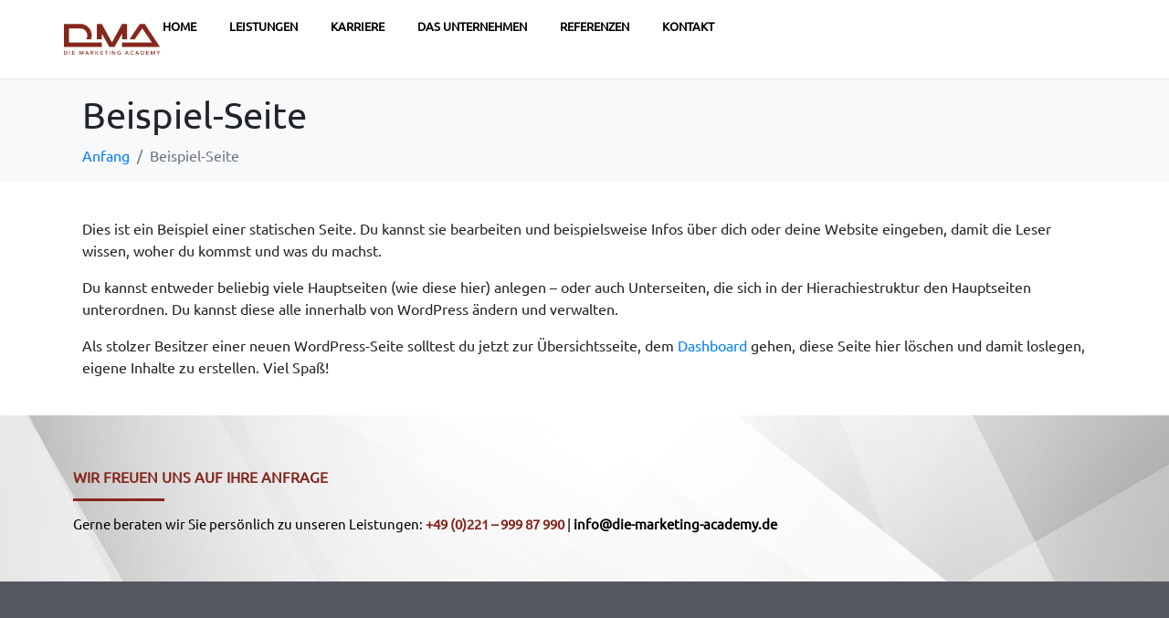

--- FILE ---
content_type: text/css
request_url: https://die-marketing-academy.de/wp-content/uploads/elementor/css/post-954.css?ver=1711455651
body_size: 118
content:
.elementor-kit-954{--e-global-color-primary:#85271C;--e-global-color-secondary:#54595F;--e-global-color-text:#7A7A7A;--e-global-color-accent:#85271C;--e-global-typography-primary-font-family:"ubuntu";--e-global-typography-primary-font-weight:600;--e-global-typography-secondary-font-family:"ubuntu";--e-global-typography-secondary-font-weight:400;--e-global-typography-text-font-family:"ubuntu";--e-global-typography-text-font-weight:400;--e-global-typography-accent-font-family:"ubuntu";--e-global-typography-accent-font-weight:500;}.elementor-section.elementor-section-boxed > .elementor-container{max-width:1140px;}.e-con{--container-max-width:1140px;}.elementor-widget:not(:last-child){margin-block-end:20px;}.elementor-element{--widgets-spacing:20px 20px;}{}h1.entry-title{display:var(--page-title-display);}.elementor-kit-954 e-page-transition{background-color:#FFBC7D;}@media(max-width:1024px){.elementor-section.elementor-section-boxed > .elementor-container{max-width:1024px;}.e-con{--container-max-width:1024px;}}@media(max-width:767px){.elementor-section.elementor-section-boxed > .elementor-container{max-width:767px;}.e-con{--container-max-width:767px;}}

--- FILE ---
content_type: text/css
request_url: https://die-marketing-academy.de/wp-content/uploads/elementor/css/post-953.css?ver=1711455652
body_size: 992
content:
.elementor-953 .elementor-element.elementor-element-6dc30574{--display:flex;--flex-direction:row;--container-widget-width:calc( ( 1 - var( --container-widget-flex-grow ) ) * 100% );--container-widget-height:100%;--container-widget-flex-grow:1;--container-widget-align-self:stretch;--align-items:center;--background-transition:0.3s;border-style:solid;--border-style:solid;border-width:0px 0px 1px 0px;--border-block-start-width:0px;--border-inline-end-width:0px;--border-block-end-width:1px;--border-inline-start-width:0px;border-color:#E6E6E6;--border-color:#E6E6E6;--padding-block-start:20px;--padding-block-end:20px;--padding-inline-start:20px;--padding-inline-end:20px;}.elementor-953 .elementor-element.elementor-element-6dc30574:not(.elementor-motion-effects-element-type-background), .elementor-953 .elementor-element.elementor-element-6dc30574 > .elementor-motion-effects-container > .elementor-motion-effects-layer{background-color:#FFFFFF;}.elementor-953 .elementor-element.elementor-element-6dc30574, .elementor-953 .elementor-element.elementor-element-6dc30574::before{--border-transition:0.3s;}.elementor-953 .elementor-element.elementor-element-674c805f{--display:flex;--flex-direction:row;--container-widget-width:calc( ( 1 - var( --container-widget-flex-grow ) ) * 100% );--container-widget-height:100%;--container-widget-flex-grow:1;--container-widget-align-self:stretch;--justify-content:space-between;--align-items:center;--gap:80px 80px;--background-transition:0.3s;--padding-block-start:0px;--padding-block-end:0px;--padding-inline-start:0px;--padding-inline-end:0px;}.elementor-953 .elementor-element.elementor-element-2fdecc5a .raven-site-logo img, .elementor-953 .elementor-element.elementor-element-2fdecc5a .raven-site-logo svg{width:108px;}.elementor-953 .elementor-element.elementor-element-2fdecc5a .raven-site-logo{text-align:left;}.elementor-953 .elementor-element.elementor-element-f218c91 .raven-nav-menu-main .raven-nav-menu > li > a.raven-menu-item{font-family:"ubuntu", Sans-serif;font-size:13px;font-weight:700;text-transform:uppercase;line-height:18px;padding:0px 0px 0px 0px;color:#000000;border-color:#02010100;border-style:solid;border-width:0px 0px 2px 0px;}.elementor-953 .elementor-element.elementor-element-f218c91 .raven-nav-menu-horizontal .raven-nav-menu > li:not(:last-child){margin-right:36px;}.elementor-953 .elementor-element.elementor-element-f218c91 .raven-nav-menu-vertical .raven-nav-menu > li:not(:last-child){margin-bottom:36px;}.elementor-953 .elementor-element.elementor-element-f218c91 .raven-nav-menu-main .raven-nav-menu > li:not(.current-menu-parent):not(.current-menu-ancestor) > a.raven-menu-item:hover:not(.raven-menu-item-active), .elementor-953 .elementor-element.elementor-element-f218c91 .raven-nav-menu-main .raven-nav-menu > li:not(.current-menu-parent):not(.current-menu-ancestor) > a.highlighted:not(.raven-menu-item-active){color:#000000;border-color:#85271C;border-style:solid;border-width:0px 0px 2px 0px;}.elementor-953 .elementor-element.elementor-element-f218c91 .raven-nav-menu-main .raven-nav-menu > li > a.raven-menu-item-active, .elementor-953 .elementor-element.elementor-element-f218c91 .raven-nav-menu-main .raven-nav-menu > li.current-menu-parent > a, .elementor-953 .elementor-element.elementor-element-f218c91 .raven-nav-menu-main .raven-nav-menu > li.current-menu-ancestor > a{color:#000000;border-color:#85271C;border-style:solid;border-width:0px 0px 2px 0px;}.elementor-953 .elementor-element.elementor-element-f218c91 .raven-nav-menu-main .raven-submenu > li > a.raven-submenu-item{font-family:"Inter", Sans-serif;font-size:15px;font-weight:500;line-height:18px;padding:10px 10px 10px 10px;color:#FFFFFF;background-color:#000000;}.elementor-953 .elementor-element.elementor-element-f218c91 .raven-nav-menu-main .raven-submenu > li:not(:last-child){border-bottom-style:none;}.elementor-953 .elementor-element.elementor-element-f218c91 .raven-nav-menu-main .raven-submenu{background-color:#000000;}.elementor-953 .elementor-element.elementor-element-f218c91 .raven-nav-menu-main .raven-submenu > li:not(.current-menu-parent):not(.current-menu-ancestor) > a.raven-submenu-item:hover:not(.raven-menu-item-active), .elementor-953 .elementor-element.elementor-element-f218c91 .raven-nav-menu-main .raven-submenu > li:not(.current-menu-parent):not(.current-menu-ancestor) > a.highlighted:not(.raven-menu-item-active){color:#BBBBBB;}.elementor-953 .elementor-element.elementor-element-f218c91 .raven-nav-menu-main .raven-submenu > li > a.raven-menu-item-active, .elementor-953 .elementor-element.elementor-element-f218c91 .raven-nav-menu-main .raven-submenu > li.current-menu-parent > a, .elementor-953 .elementor-element.elementor-element-f218c91 .raven-nav-menu-main .raven-submenu > li.current-menu-ancestor > a{color:#BBBBBB;}.elementor-953 .elementor-element.elementor-element-f218c91 .raven-menu-item i._mi{color:#000000;}.elementor-953 .elementor-element.elementor-element-f218c91 .raven-submenu-item i._mi{color:#000000;}.elementor-953 .elementor-element.elementor-element-f218c91 .raven-menu-item .sub-arrow{color:#000000;fill:#000000;}.elementor-953 .elementor-element.elementor-element-f218c91 .raven-menu-item:hover i._mi{color:var( --e-global-color-secondary );}.elementor-953 .elementor-element.elementor-element-f218c91 .raven-submenu-item:hover i._mi{color:var( --e-global-color-secondary );}.elementor-953 .elementor-element.elementor-element-f218c91 .raven-menu-item:hover .sub-arrow{color:var( --e-global-color-secondary );fill:var( --e-global-color-secondary );}.elementor-953 .elementor-element.elementor-element-f218c91 .raven-nav-menu-mobile .raven-nav-menu li > a{font-family:"ubuntu", Sans-serif;font-weight:700;text-transform:uppercase;padding:8px 32px 8px 32px;color:#111111;}.elementor-953 .elementor-element.elementor-element-f218c91 .raven-nav-menu-mobile .raven-nav-menu li > a:hover{color:#85271C;}.elementor-953 .elementor-element.elementor-element-f218c91 .raven-nav-menu-mobile .raven-nav-menu li > a.raven-menu-item-active, .elementor-953 .elementor-element.elementor-element-f218c91 .raven-nav-menu-mobile .raven-nav-menu li > a:active{color:#85271C;}.elementor-953 .elementor-element.elementor-element-f218c91 .raven-nav-menu-toggle-button{padding:10px 10px 10px 10px;}.elementor-953 .elementor-element.elementor-element-f218c91 .raven-nav-menu-toggle{text-align:center;}.elementor-953 .elementor-element.elementor-element-f218c91 .raven-nav-menu-mobile{background-color:#FFFFFF;}@media(max-width:1024px){.elementor-953 .elementor-element.elementor-element-f218c91 .raven-nav-menu-main .raven-nav-menu > li > a.raven-menu-item{font-size:15px;}.elementor-953 .elementor-element.elementor-element-f218c91 .raven-nav-menu-horizontal .raven-nav-menu > li:not(:last-child){margin-right:36px;}.elementor-953 .elementor-element.elementor-element-f218c91 .raven-nav-menu-vertical .raven-nav-menu > li:not(:last-child){margin-bottom:36px;}.elementor-953 .elementor-element.elementor-element-f218c91 .raven-nav-menu-mobile .raven-nav-menu li > a{font-size:13px;}}@media(max-width:767px){.elementor-953 .elementor-element.elementor-element-f218c91 .raven-nav-menu-toggle-button{font-size:16px;padding:0px 0px 0px 0px;}.elementor-953 .elementor-element.elementor-element-f218c91 .raven-nav-menu-custom-icon svg{width:16px;}.elementor-953 .elementor-element.elementor-element-f218c91 .hamburger .hamburger-box{width:16px;}.elementor-953 .elementor-element.elementor-element-f218c91 .hamburger-box{height:calc(((16px/8) * 3) + calc((16px/4) * 2));}.elementor-953 .elementor-element.elementor-element-f218c91 .hamburger-box .hamburger-inner{margin-top:calc((16px/8) / -2);}.elementor-953 .elementor-element.elementor-element-f218c91 .hamburger-inner{width:16px;}.elementor-953 .elementor-element.elementor-element-f218c91 .hamburger-inner::before{width:16px;}.elementor-953 .elementor-element.elementor-element-f218c91 .hamburger-inner::after{width:16px;}.elementor-953 .elementor-element.elementor-element-f218c91 .hamburger-inner, .elementor-953 .elementor-element.elementor-element-f218c91 .hamburger-inner::before, .elementor-953 .elementor-element.elementor-element-f218c91 .hamburger-inner::after{height:calc(16px / 8);}.elementor-953 .elementor-element.elementor-element-f218c91 .hamburger:not(.is-active) .hamburger-inner::before{top:calc(((16px/8) + calc(16px/4)) * -1);}.elementor-953 .elementor-element.elementor-element-f218c91 .hamburger:not(.is-active) .hamburger-inner::after{bottom:calc(((16px/8) + calc(16px/4)) * -1);}}/* Start JX Custom Fonts CSS *//* End JX Custom Fonts CSS */
/* Start JX Custom Fonts CSS *//* End JX Custom Fonts CSS */
/* Start JX Custom Fonts CSS *//* End JX Custom Fonts CSS */

--- FILE ---
content_type: text/css
request_url: https://die-marketing-academy.de/wp-content/uploads/elementor/css/post-966.css?ver=1713256200
body_size: 1122
content:
.elementor-966 .elementor-element.elementor-element-59e55d2a{--display:flex;--flex-direction:row;--container-widget-width:initial;--container-widget-height:100%;--container-widget-flex-grow:1;--container-widget-align-self:stretch;--background-transition:0.3s;--padding-block-start:50px;--padding-block-end:10px;--padding-inline-start:0px;--padding-inline-end:0px;}.elementor-966 .elementor-element.elementor-element-59e55d2a:not(.elementor-motion-effects-element-type-background), .elementor-966 .elementor-element.elementor-element-59e55d2a > .elementor-motion-effects-container > .elementor-motion-effects-layer{background-color:#1A1A1A;background-image:url("https://die-marketing-academy.de/wp-content/uploads/2017/10/background.jpg");background-repeat:no-repeat;background-size:cover;}.elementor-966 .elementor-element.elementor-element-59e55d2a, .elementor-966 .elementor-element.elementor-element-59e55d2a::before{--border-transition:0.3s;}.elementor-966 .elementor-element.elementor-element-563c2916{--display:flex;--flex-direction:column;--container-widget-width:100%;--container-widget-height:initial;--container-widget-flex-grow:0;--container-widget-align-self:initial;--flex-wrap:wrap;--background-transition:0.3s;}.elementor-966 .elementor-element.elementor-element-6093aa9a .elementor-heading-title{color:var( --e-global-color-primary );font-size:16px;font-weight:600;}.elementor-966 .elementor-element.elementor-element-58a5066{--divider-border-style:solid;--divider-color:var( --e-global-color-primary );--divider-border-width:3px;}.elementor-966 .elementor-element.elementor-element-58a5066 .elementor-divider-separator{width:100px;margin:0 auto;margin-left:0;}.elementor-966 .elementor-element.elementor-element-58a5066 .elementor-divider{text-align:left;padding-block-start:15px;padding-block-end:15px;}.elementor-966 .elementor-element.elementor-element-4160ae2f{text-align:left;color:#000000;font-size:15px;line-height:1.5em;}.elementor-966 .elementor-element.elementor-element-4160ae2f > .elementor-widget-container{padding:0px 0px 15px 0px;}.elementor-966 .elementor-element.elementor-element-4160ae2f.elementor-element{--align-self:flex-start;}.elementor-966 .elementor-element.elementor-element-4d16fee{--display:flex;--flex-direction:column;--container-widget-width:100%;--container-widget-height:initial;--container-widget-flex-grow:0;--container-widget-align-self:initial;--justify-content:center;--gap:0px 0px;--background-transition:0.3s;--padding-block-start:70px;--padding-block-end:70px;--padding-inline-start:20px;--padding-inline-end:20px;}.elementor-966 .elementor-element.elementor-element-4d16fee:not(.elementor-motion-effects-element-type-background), .elementor-966 .elementor-element.elementor-element-4d16fee > .elementor-motion-effects-container > .elementor-motion-effects-layer{background-color:var( --e-global-color-secondary );}.elementor-966 .elementor-element.elementor-element-4d16fee, .elementor-966 .elementor-element.elementor-element-4d16fee::before{--border-transition:0.3s;}.elementor-966 .elementor-element.elementor-element-55ffd5e7{--display:flex;--flex-direction:row;--container-widget-width:initial;--container-widget-height:100%;--container-widget-flex-grow:1;--container-widget-align-self:stretch;--gap:15px 15px;--background-transition:0.3s;}.elementor-966 .elementor-element.elementor-element-7635f657{--display:flex;--background-transition:0.3s;--padding-block-start:0px;--padding-block-end:0px;--padding-inline-start:0px;--padding-inline-end:0px;}.elementor-966 .elementor-element.elementor-element-60f889ee{--display:flex;--flex-direction:column;--container-widget-width:100%;--container-widget-height:initial;--container-widget-flex-grow:0;--container-widget-align-self:initial;--background-transition:0.3s;--padding-block-start:0px;--padding-block-end:0px;--padding-inline-start:0px;--padding-inline-end:80px;}.elementor-966 .elementor-element.elementor-element-1962c24e .elementor-heading-title{color:#FFFFFF;font-size:16px;font-weight:700;}.elementor-966 .elementor-element.elementor-element-44947c2e{--grid-template-columns:repeat(0, auto);--icon-size:20px;--grid-column-gap:15px;--grid-row-gap:0px;}.elementor-966 .elementor-element.elementor-element-44947c2e .elementor-widget-container{text-align:left;}.elementor-966 .elementor-element.elementor-element-44947c2e .elementor-social-icon{background-color:var( --e-global-color-text );}.elementor-966 .elementor-element.elementor-element-44947c2e .elementor-social-icon i{color:#F5F5F5;}.elementor-966 .elementor-element.elementor-element-44947c2e .elementor-social-icon svg{fill:#F5F5F5;}.elementor-966 .elementor-element.elementor-element-44947c2e .elementor-social-icon:hover{background-color:var( --e-global-color-primary );}.elementor-966 .elementor-element.elementor-element-7b5d2a29{--display:flex;--flex-direction:row;--container-widget-width:calc( ( 1 - var( --container-widget-flex-grow ) ) * 100% );--container-widget-height:100%;--container-widget-flex-grow:1;--container-widget-align-self:stretch;--align-items:center;--background-transition:0.3s;--padding-block-start:0px;--padding-block-end:0px;--padding-inline-start:0px;--padding-inline-end:0px;}.elementor-966 .elementor-element.elementor-element-7b5d2a29:not(.elementor-motion-effects-element-type-background), .elementor-966 .elementor-element.elementor-element-7b5d2a29 > .elementor-motion-effects-container > .elementor-motion-effects-layer{background-color:#4A4D50;}.elementor-966 .elementor-element.elementor-element-7b5d2a29, .elementor-966 .elementor-element.elementor-element-7b5d2a29::before{--border-transition:0.3s;}.elementor-966 .elementor-element.elementor-element-252d9d86{--display:flex;--flex-direction:row;--container-widget-width:calc( ( 1 - var( --container-widget-flex-grow ) ) * 100% );--container-widget-height:100%;--container-widget-flex-grow:1;--container-widget-align-self:stretch;--justify-content:space-between;--align-items:center;--gap:0px 0px;--background-transition:0.3s;border-style:solid;--border-style:solid;border-width:1px 0px 0px 0px;--border-block-start-width:1px;--border-inline-end-width:0px;--border-block-end-width:0px;--border-inline-start-width:0px;border-color:#4D4D4D;--border-color:#4D4D4D;--padding-block-start:30px;--padding-block-end:30px;--padding-inline-start:20px;--padding-inline-end:20px;}.elementor-966 .elementor-element.elementor-element-252d9d86, .elementor-966 .elementor-element.elementor-element-252d9d86::before{--border-transition:0.3s;}.elementor-966 .elementor-element.elementor-element-62b2ed1 .elementor-icon-list-items:not(.elementor-inline-items) .elementor-icon-list-item:not(:last-child){padding-bottom:calc(50px/2);}.elementor-966 .elementor-element.elementor-element-62b2ed1 .elementor-icon-list-items:not(.elementor-inline-items) .elementor-icon-list-item:not(:first-child){margin-top:calc(50px/2);}.elementor-966 .elementor-element.elementor-element-62b2ed1 .elementor-icon-list-items.elementor-inline-items .elementor-icon-list-item{margin-right:calc(50px/2);margin-left:calc(50px/2);}.elementor-966 .elementor-element.elementor-element-62b2ed1 .elementor-icon-list-items.elementor-inline-items{margin-right:calc(-50px/2);margin-left:calc(-50px/2);}body.rtl .elementor-966 .elementor-element.elementor-element-62b2ed1 .elementor-icon-list-items.elementor-inline-items .elementor-icon-list-item:after{left:calc(-50px/2);}body:not(.rtl) .elementor-966 .elementor-element.elementor-element-62b2ed1 .elementor-icon-list-items.elementor-inline-items .elementor-icon-list-item:after{right:calc(-50px/2);}.elementor-966 .elementor-element.elementor-element-62b2ed1 .elementor-icon-list-icon i{transition:color 0.3s;}.elementor-966 .elementor-element.elementor-element-62b2ed1 .elementor-icon-list-icon svg{transition:fill 0.3s;}.elementor-966 .elementor-element.elementor-element-62b2ed1{--e-icon-list-icon-size:14px;--icon-vertical-offset:0px;}.elementor-966 .elementor-element.elementor-element-62b2ed1 .elementor-icon-list-item > .elementor-icon-list-text, .elementor-966 .elementor-element.elementor-element-62b2ed1 .elementor-icon-list-item > a{font-size:15px;font-weight:500;}.elementor-966 .elementor-element.elementor-element-62b2ed1 .elementor-icon-list-text{color:#CCCCCC;transition:color 0.3s;}.elementor-966 .elementor-element.elementor-element-62b2ed1 .elementor-icon-list-item:hover .elementor-icon-list-text{color:#FFFFFF;}.elementor-966 .elementor-element.elementor-element-62b2ed1 > .elementor-widget-container{margin:0px 0px 0px 0px;padding:0px 0px 0px 0px;}.elementor-966 .elementor-element.elementor-element-2eb388b8 .elementor-heading-title{color:#CCCCCC;font-size:15px;}@media(min-width:768px){.elementor-966 .elementor-element.elementor-element-7635f657{--width:50%;}.elementor-966 .elementor-element.elementor-element-60f889ee{--width:50%;}}@media(max-width:1024px){.elementor-966 .elementor-element.elementor-element-4d16fee{--padding-block-start:50px;--padding-block-end:50px;--padding-inline-start:20px;--padding-inline-end:20px;}.elementor-966 .elementor-element.elementor-element-60f889ee{--padding-block-start:0px;--padding-block-end:0px;--padding-inline-start:0px;--padding-inline-end:30px;}.elementor-966 .elementor-element.elementor-element-44947c2e{--grid-column-gap:0px;}.elementor-966 .elementor-element.elementor-element-62b2ed1 .elementor-icon-list-item > .elementor-icon-list-text, .elementor-966 .elementor-element.elementor-element-62b2ed1 .elementor-icon-list-item > a{line-height:2em;}}

--- FILE ---
content_type: text/javascript
request_url: https://die-marketing-academy.de/wp-content/plugins/borlabs/javascript/borlabs-cookie.min.js?ver=2.1.1.1
body_size: 4682
content:
!function(o){window.BorlabsCookie=function(){"use strict";var e="data-cookie-accordion",t="data-cookie-accordion-parent",n="data-cookie-accordion-status",i="data-cookie-accordion-target",a="#BorlabsCookieBox input[type='checkbox']",s="#BorlabsCookieBox",c="#BorlabsCookieBoxWrap",r="data-borlabs-cookie-group",l="#BorlabsCookieBox input[type='checkbox'][name='cookieGroup[]']",d="data-cookie-accept",h="data-cookie-accept-all",u="data-cookie-back",b="data-cookie-individual",k="data-cookie-refuse",p="data-borlabs-cookie-preference",f=".borlabs-cookie-preference",v="data-borlabs-cookie-switch",g="._brlbs-btn-switch-status",m="data-borlabs-cookie-unblock",C="data-borlabs-cookie-type",x="data-borlabs-cookie-id",y="data-borlabs-script-blocker-id",w="data-borlabs-script-blocker-js-handle",B="input[type='checkbox'][name='unblockAll']",L="data-borlabs-cookie-uid",_="data-borlabs-cookie-consent-history",I=".BorlabsCookie",O,S={},j={},T={},D={},P={scriptBlockerId:{},jsHandle:{}},A=!1,H={consents:{},expires:null,uid:null,version:null},N="borlabs-cookie",R=function(e,t,n){return"about:blank"!==window.location.href&&(O=o.extend({ajaxURL:"",language:"en",animation:"1",animationDelay:"",animationIn:"fadeIn",animationOut:"fadeOut",blockContent:"",boxLayout:"box",boxLayoutAdvanced:"0",automaticCookieDomainAndPath:"",cookieDomain:"",cookiePath:"",cookieLifetime:"365",crossDomainCookie:[],cookieBeforeConsent:"",cookiesForBots:"1",cookieVersion:"1",hideCookieBoxOnPages:[],respectDoNotTrack:"",reloadAfterConsent:"",showCookieBox:"1",cookieBoxIntegration:"javascript",ignorePreSelectStatus:"1",cookies:[]},e),S=t,j=n,Y(),_o(),null===H.uid&&(H.uid=co()),O.cookieBeforeConsent&&("function"==typeof Object?0===Object.entries(H.consents).length&&xo():console.log("Cookie before consent not supported in IE 11.")),U(),o(document).on("click","["+m+"]",bo),o(document).on("click","["+p+"]",z),o(document).on("click",f,z),o(document).on("change","["+v+"]",q),o("["+_+"]").length&&yo(),Bo(),o("["+L+"]").length&&o("["+L+"]").each(function(){o(this).html(H.uid)}),!0)},U=function(){o(c).length&&"SCRIPT"===o(c)[0].tagName&&o("body").append(o(c).html()),o(document).on("click","["+d+"]",function(){Q(),J()}),o(document).on("click","["+h+"]",function(){V()}),o(document).on("click","["+u+"]",function(){E()}),o(document).on("click","["+b+"]",function(){M()}),o(document).on("click","["+k+"]",function(){o(l+":checked").trigger("click"),Q(),J()}),$(),W(),F(),!0===K()?(ro(),lo(),ho()):O.showCookieBox&&(0===O.hideCookieBoxOnPages.length||-1===O.hideCookieBoxOnPages.indexOf(window.location.protocol+"//"+window.location.hostname+window.location.pathname)?O.cookiesForBots&&/bot|googlebot|crawler|spider|robot|crawling/i.test(navigator.userAgent.toLowerCase())?(Z(O.cookies,!1),ro(),lo(),ho()):O.respectDoNotTrack&&void 0!==navigator.doNotTrack&&"1"===navigator.doNotTrack?(Z({essentials:O.cookies.essential},!1),ro(),lo(),ho()):G(!0):(ro(),lo(),ho()))},G=function(e){if(o("body").addClass("borlabs-position-fix"),void 0===e&&(e=!1),Object.keys(H.consents).length)o("["+r+"]").each(function(){-1===Object.keys(H.consents).indexOf(this.dataset.borlabsCookieGroup)&&o(this).addClass("borlabs-hide")});else{var t=o(l),n=null;t.length&&t.each(function(){n=this.value,"1"===O.boxLayoutAdvanced&&"1"===O.ignorePreSelectStatus&&!1===A&&"essential"!==n&&(o(this).prop("checked",!1),o(a+"[name='cookies["+n+"][]']").prop("checked",!1).change())})}return O.blockContent?(o(s+" > div").addClass("_brlbs-block-content"),O.animation?(o(s+" > div").addClass("_brlbs-bg-animation"),setTimeout(function(){o(s+" > div").addClass("_brlbs-bg-dark")},25)):o(s+" > div").addClass("_brlbs-bg-dark")):o("._brlbs-"+O.boxLayout+"-wrap").addClass("_brlbs-position-fixed"),o(s+" > div").removeClass("borlabs-hide"),o(s+" > div").addClass("show-cookie-box"),O.animation&&o(s+" ._brlbs-"+O.boxLayout).addClass("animated "+O.animationIn+(e&&O.animationDelay?" delay-1s":"")),!0},J=function(){return O.animation&&(o(s+" ._brlbs-"+O.boxLayout).removeClass("delay-1s "),o(s+" ._brlbs-"+O.boxLayout).removeClass(O.animationIn),o(s+" ._brlbs-"+O.boxLayout).addClass(O.animationOut)),o(s+" > div").addClass("borlabs-hide"),O.blockContent?o(s+" > div").removeClass("_brlbs-bg-dark"):o("._brlbs-"+O.boxLayout+"-wrap").addClass("_brlbs-position-fixed"),setTimeout(function(){o("._brlbs-"+O.boxLayout+"-wrap").removeAttr("style"),o("._brlbs-"+O.boxLayout+" .cookie-box .container").removeAttr("style"),o("._brlbs-"+O.boxLayout+" .cookie-preference .container").removeAttr("style"),O.animation&&(o("._brlbs-"+O.boxLayout).removeClass("animated"),o("._brlbs-"+O.boxLayout).removeClass("delay-1s"),o("._brlbs-"+O.boxLayout).removeClass(O.animationIn),o("._brlbs-"+O.boxLayout).removeClass(O.animationOut)),o(s+" > div").removeClass("show-cookie-box"),O.blockContent&&o(s+" > div").removeClass("_brlbs-block-content")},O.animation?1e3:0),o("body").removeClass("borlabs-position-fix"),!0},M=function(){var e=o(l),t=null,n=null;e.length&&e.each(function(){t=this.value,Object.keys(H.consents).length?!1===A&&(void 0!==H.consents[t]?(o(this).prop("checked",!0),o(this).change(),(n=o(a+"[name='cookies["+t+"][]']")).each(function(){-1!==H.consents[t].indexOf(this.value)?o(this).prop("checked",!0):o(this).prop("checked",!1),o(this).change()})):(o(this).prop("checked",!1),o(this).change(),o(a+"[name='cookies["+t+"][]']").prop("checked",!1).change())):("1"===O.ignorePreSelectStatus&&!1===A&&(o(this).prop("checked",!1),o(s+" ["+r+"='"+this.value+"']").addClass("borlabs-hide")),o(this).change(),(n=o(a+"[name='cookies["+t+"][]']")).each(function(){"1"===O.ignorePreSelectStatus&&!1===A&&o(this).prop("checked",!1),o(this).change()}))}),o("._brlbs-"+O.boxLayout+" .cookie-box .container").animate({height:0,opacity:0},function(){o("._brlbs-"+O.boxLayout+"-wrap").animate({width:"100vw",maxWidth:"box"===O.boxLayout?"768px":"100%"},"box"===O.boxLayout?400:0,function(){var e=o("._brlbs-"+O.boxLayout+" .cookie-preference .container")[0].scrollHeight;o("._brlbs-"+O.boxLayout+" .cookie-preference .container").animate({height:"80vh",maxHeight:e,opacity:1})})})},E=function(){o("._brlbs-"+O.boxLayout+" .cookie-preference .container").animate({height:0,opacity:0},function(){o("._brlbs-"+O.boxLayout+"-wrap").animate({maxWidth:"box"===O.boxLayout?"375px":"100%"},"box"===O.boxLayout?400:0,function(){var e=o("._brlbs-"+O.boxLayout+" .cookie-box .container")[0].scrollHeight+"px";o("._brlbs-"+O.boxLayout+" .cookie-box .container").animate({height:e,opacity:1})})})},z=function(e){return void 0!==e&&e.preventDefault(),o("._brlbs-"+O.boxLayout+" .cookie-box .container").css("height",0),o("._brlbs-"+O.boxLayout+" .cookie-box .container").css("opacity",0),o("._brlbs-"+O.boxLayout+"-wrap").css({width:"100vw",maxWidth:"box"===O.boxLayout?"768px":"100%"}),G(!1),setTimeout(function(){M()},500),!0},$=function(){o("["+e+"]").on("click","["+i+"]",function(){var i=o(this).closest("["+e+"]");i.find("["+t+"]:visible").length&&(i.find("["+n+"='hide']").addClass("borlabs-hide"),i.find("["+n+"='show']").removeClass("borlabs-hide"),i.find("["+t+"]:visible").slideUp()),i.find("["+t+"='"+this.dataset.cookieAccordionTarget+"']:hidden").length&&(o(this).children("["+n+"='show']").addClass("borlabs-hide"),o(this).children("["+n+"='hide']").removeClass("borlabs-hide"),i.find("["+t+"='"+this.dataset.cookieAccordionTarget+"']").slideDown())})},V=function(){var e=o(l),t=null,n=null;e.length&&e.each(function(){t=this.value,o(this).prop("checked",!0),o(this).change(),(n=o(a+"[name='cookies["+t+"][]']")).each(function(){o(this).prop("checked",!0),o(this).change()})}),Q(),J()},W=function(){o(document).on("click",l,function(){A=!0,this.checked?(o(a+"[name='cookies["+this.value+"][]']").prop("checked",!0).change(),o(l+"[value='"+this.value+"']").prop("checked",!0),o(s+" ["+r+"='"+this.value+"']").length&&o(s+" ["+r+"='"+this.value+"']").removeClass("borlabs-hide")):(o(a+"[name='cookies["+this.value+"][]']").prop("checked",!1).change(),o(l+"[value='"+this.value+"']").prop("checked",!1),o(s+" ["+r+"='"+this.value+"']").length&&o(s+" ["+r+"='"+this.value+"']").addClass("borlabs-hide"))})},F=function(){o(document).on("click",a+"[name^='cookies']",function(){A=!0,this.checked&&(o(l+"[value='"+this.dataset.cookieGroup+"']").prop("checked",!0).change(),o(s+" ["+r+"='"+this.dataset.cookieGroup+"']").length&&o(s+" ["+r+"='"+this.dataset.cookieGroup+"']").removeClass("borlabs-hide"))})},q=function(){!0===this.checked?(o(this).parent().parent().children(g).children().last().css("display","none"),o(this).parent().parent().children(g).children().first().css("display","inline-block")):(o(this).parent().parent().children(g).children().first().css("display","none"),o(this).parent().parent().children(g).children().last().css("display","inline-block"))},Q=function(){var e={essential:O.cookies.essential},t=o(l+":checked"),n=o(a+"[name^='cookies']:checked");if(t.length&&(t.each(function(){this.value.length&&new RegExp(/^[a-z-_]{3,}$/).test(this.value)&&"essential"!==this.value&&(e[this.value]=[])}),n.length&&n.each(function(){this.value.length&&"string"==typeof this.dataset.cookieGroup&&new RegExp(/^[a-z-_]{3,}$/).test(this.value)&&new RegExp(/^[a-z-_]{3,}$/).test(this.dataset.cookieGroup)&&e[this.dataset.cookieGroup].push(this.value)})),Object.keys(H.consents).length)for(var i in H.consents)if(void 0!==e[i])for(var s in H.consents[i])-1===e[i].indexOf(H.consents[i][s])&&uo(i,H.consents[i][s]);else if(void 0!==S[i])for(var c in S[i])uo(i,c);Z(e,!1),"1"!==O.reloadAfterConsent&&(ro(),lo(),ho())},K=function(){var o=!1;return"string"==typeof H.version&&H.version===O.cookieVersion&&(o=!0),o},X=function(o,e){var t={name:"",value:""};if(void 0===e&&(e=!1),e&&(o=o.replace("*","")),document.cookie.length)for(var n,i=decodeURIComponent(document.cookie).split(";"),a=0;a<i.length;a++){var s=i[a].split("="),c=void 0!==s[0]?s[0].trim():"",r=void 0!==s[1]?s[1].trim():"";e?-1!==c.indexOf(o)&&(t.name=c,t.value=r):c===o&&(t.name=c,t.value=r)}return t},Y=function(){var o={};if(void 0!==(o=X(N,!1)).name&&o.value.length){var e=JSON.parse(decodeURIComponent(o.value));void 0!==e.domainPath?e.domainPath===O.cookieDomain+O.cookiePath&&(H=e):H=e}return H},Z=function(o,e){var t={},n="",i=[];if(!1===e||!1===K()){var a=new Date;a.setTime(a.getTime()+24*parseInt(O.cookieLifetime)*60*60*1e3),n=a.toUTCString()}else n=H.expires;t.consents=o,t.domainPath=O.cookieDomain+O.cookiePath,t.expires=n,t.uid=H.uid,t.version=O.cookieVersion,i.push(N+"="+encodeURIComponent(JSON.stringify(t))),""!==O.cookieDomain&&""===O.automaticCookieDomainAndPath&&i.push("domain="+O.cookieDomain),i.push("path="+O.cookiePath),i.push("expires="+n),document.cookie=i.join(";"),Y(),xo(),wo()},oo=function(o,e,t){var n="",i={},a=[],s="",c=new Date;return null==e||!1===e?""!==O.cookieDomain&&""===O.automaticCookieDomainAndPath&&(n=O.cookieDomain):n=e,void 0===t&&(t=!1),(i=X(o,t)).name.length&&(a.push(i.name+"="),""!==n&&a.push("domain="+n),a.push("path="+O.cookiePath),c.setTime(c.getTime()-864e5),s=c.toUTCString(),a.push("expires="+s),document.cookie=a.join(";")),!0},eo=function(o,e){"string"==typeof o&&o.length&&new RegExp(/^[a-z-_]{3,}$/).test(o)&&(void 0===H.consents[o]&&(H.consents[o]=[]),"string"==typeof e&&new RegExp(/^[a-z-_]{3,}$/).test(e)&&-1===H.consents[o].indexOf(e)&&H.consents[o].push(e)),Z(H.consents,!0)},to=function(o,e){if("string"==typeof o&&o.length&&new RegExp(/^[a-z-_]{3,}$/).test(o)){var t=!0;"string"==typeof e&&new RegExp(/^[a-z-_]{3,}$/).test(e)&&-1!==H.consents[o].indexOf(e)&&(H.consents[o].splice(H.consents[o].indexOf(e),1),t=!1),!0===t&&void 0!==H.consents[o]&&delete H.consents[o]}Z(H.consents,!0)},no=function(o,e){return eo(o,e),!0},io=function(o,e){return to(o,e),uo(o,e),!0},ao=function(o){var e=!1;for(var t in H.consents)-1!==H.consents[t].indexOf(o)&&(e=!0);return e},so,co=function(){function o(){var o="";if("object"==typeof window.crypto){var e="abcdefhgihjklmnopqrstuvwxyz0123456789",t=0,n=new Uint32Array(4);for(window.crypto.getRandomValues(n);t<4;t++)o+=e[n[t]%37]}else o=Math.floor(65536*(1+Math.random())).toString(16).substring(1);return o}return o()+o()+"-"+o()+o()+"-"+o()+o()+"-"+o()+o()},ro=function(){for(var e in H.consents)for(var t in H.consents[e]){var n=H.consents[e][t];void 0!==S[e]&&void 0!==S[e][n]&&void 0!==S[e][n].optInJS&&(o("body").append(Co(S[e][n].optInJS)),S[e][n].optInJS="")}},lo=function(){o("["+C+"='cookie-group']").each(function(){if(void 0!==H.consents[this.dataset.borlabsCookieId]){var e="";e="javascript"===O.cookieBoxIntegration?Co(this.firstChild.innerHTML):Co(this.innerHTML),o(this).prev().length?o(this).prev().after(e):o(this).parent().prepend(e),this.parentNode.removeChild(this)}})},ho=function(){o("["+C+"='cookie']").each(function(){for(var e in H.consents)if(-1!==H.consents[e].indexOf(this.dataset.borlabsCookieId)){var t="";t="javascript"===O.cookieBoxIntegration?Co(this.firstChild.innerHTML):Co(this.innerHTML),o(this).prev().length?o(this).prev().after(t):o(this).parent().prepend(t),this.parentNode.removeChild(this)}})},uo=function(e,t){void 0!==S[e]&&void 0!==S[e][t]&&void 0!==S[e][t].optOutJS&&(o("body").append(Co(S[e][t].optOutJS)),S[e][t].optOutJS="")},bo=function(e){e.preventDefault();var t=o(this).parents(".BorlabsCookie"),n,i="",a=null,s=!1;if(i=t.find("["+C+"='content-blocker']")[0].dataset.borlabsCookieId,void 0!==j[i]&&void 0!==j[i].settings.unblockAll&&"1"===j[i].settings.unblockAll&&(s=!0),(a=t.find(B)).length&&(s=!!a[0].checked),ko(t),s)for(var c in o("["+C+"='content-blocker']["+x+"='"+i+"']").each(function(){ko(o(this).parents(".BorlabsCookie"))}),O.cookies)-1!==O.cookies[c].indexOf(i)&&no(c,i)},ko=function(o){var e=o.find("["+C+"='content-blocker']"),t="";if(e.length){var n="";t=e[0].dataset.borlabsCookieId,void 0!==j[t].settings.executeGlobalCodeBeforeUnblocking&&"1"===j[t].settings.executeGlobalCodeBeforeUnblocking&&void 0===T[t]&&(j[t].global(j[t]),T[t]=!0),n="javascript"===O.cookieBoxIntegration?Co(e[0].firstChild.innerHTML):Co(e[0].innerHTML);var i=setInterval(function(){var e=!0;if(void 0!==D[t]){var a;if(void 0!==D[t].scriptBlockerId)for(a in D[t].scriptBlockerId)!0!==mo(D[t].scriptBlockerId[a],"scriptBlockerId")&&(e=!1);if(void 0!==D[t].scriptBlockerId)for(a in D[t].jsHandle)!0!==mo(D[t].jsHandle[a],"jsHandle")&&(e=!1)}!0===e&&(clearInterval(i),o.prev().length?o.prev().after(n):o.parent().prepend(n),void 0!==j[t].settings.executeGlobalCodeBeforeUnblocking&&"0"!==j[t].settings.executeGlobalCodeBeforeUnblocking||void 0===T[t]&&(j[t].global(j[t]),T[t]=!0),j[t].init(o.prev()[0],j[t]),o[0].parentNode.removeChild(o[0]))},50)}},po,fo=function(e){var t="["+y+"='"+e+"']";return o(t).length&&(P.scriptBlockerId[e]=o(t).length,go(t,e,"scriptBlockerId")),!0},vo=function(e){var t="["+w+"='"+e+"']";return o(t).length&&(P.jsHandle[e]=o(t).length,go(t,e,"jsHandle")),!0},go=function(e,t,n){var i=o(e)[0];if(void 0!==i){var a=document.createElement("script");"string"==typeof i.dataset.borlabsScriptBlockerSrc?(a.src=i.dataset.borlabsScriptBlockerSrc,a.onload=function(){P[n][t]--,go(e,t,n)},i.parentNode.insertBefore(a,i),i.parentNode.removeChild(i)):(a.type="text/javascript",a.innerHTML=i.innerHTML,i.parentNode.insertBefore(a,i),i.parentNode.removeChild(i),P[n][t]--,go(e,t,n))}return!0},mo=function(o,e){var t=!1;return void 0!==P[e][o]&&0===P[e][o]&&(t=!0),t},Co=function(o){return decodeURIComponent(Array.prototype.map.call(window.atob(o),function(o){return"%"+("00"+o.charCodeAt(0).toString(16)).slice(-2)}).join(""))},xo=function(){!1===/bot|googlebot|crawler|spider|robot|crawling/i.test(navigator.userAgent.toLowerCase())&&o.ajax(O.ajaxURL,{type:"POST",data:{action:"borlabs_cookie_handler",type:"log",language:O.language,cookieData:H}}).done(function(){O.reloadAfterConsent&&location.reload(!0)})},yo=function(){o.ajax(O.ajaxURL,{type:"POST",data:{action:"borlabs_cookie_handler",type:"consent_history",language:O.language,uid:H.uid}}).done(function(e){(e=o.parseJSON(e)).length&&o.each(e,function(e,t){o("["+_+"] table").append("<tr><td>"+t.stamp+"</td><td>"+t.version+"</td><td>"+t.consent+"</td></tr>")})})},wo=function(){if(O.crossDomainCookie.length)for(var e in O.crossDomainCookie){var t=O.crossDomainCookie[e];o("body").append('<iframe class="borlabs-hide" src="'+t+"?__borlabsCookieCall=cDC&cookieLang="+O.language+"&cookieData="+encodeURIComponent(JSON.stringify(H))+'"></iframe>')}},Bo=function(){o(I+" [name^='borlabsCookie']").each(function(){ao(this.value)?this.checked=!0:this.checked=!1,o(this).change()}),o(document).on("change",I+" [name^='borlabsCookie']",function(){this.checked?no(this.dataset.cookieGroup,this.value):io(this.dataset.cookieGroup,this.value)})},Lo,_o=function(){if(Object.keys(S).length)for(var o in S)if(Object.keys(o).length)for(var e in S[o])if(void 0!==S[o][e].settings&&void 0!==S[o][e].settings.blockCookiesBeforeConsent&&"1"===S[o][e].settings.blockCookiesBeforeConsent&&void 0!==S[o][e].cookieNameList&&!1===ao(e))for(var t in S[o][e].cookieNameList)oo(t,null,-1!==t.indexOf("*"))};return{addConsent:no,allocateScriptBlockerToContentBlocker:function(o,e,t){"scriptBlockerId"!==t&&"jsHandle"!==t||(void 0===D[o]&&(D[o]={scriptBlockerId:[],jsHandle:[]}),-1===D[o][t].indexOf(e)&&D[o][t].push(e))},checkCookieConsent:ao,checkCookieGroupConsent:function(o){var e=!1;return void 0!==H.consents[o]&&(e=!0),e},deleteCookie:oo,getCookie:Y,hideCookieBox:J,init:R,initConsentHistoryTable:yo,initSwitchConsentButtonStatus:Bo,openCookiePreference:z,removeConsent:io,showCookieBox:G,unblockContentId:function(e){o("["+C+"='content-blocker']["+x+"='"+e+"']").each(function(){ko(o(this).parents(".BorlabsCookie"))})},unblockScriptBlockerId:fo,unblockScriptBlockerJSHandle:vo}}()}(jQuery);